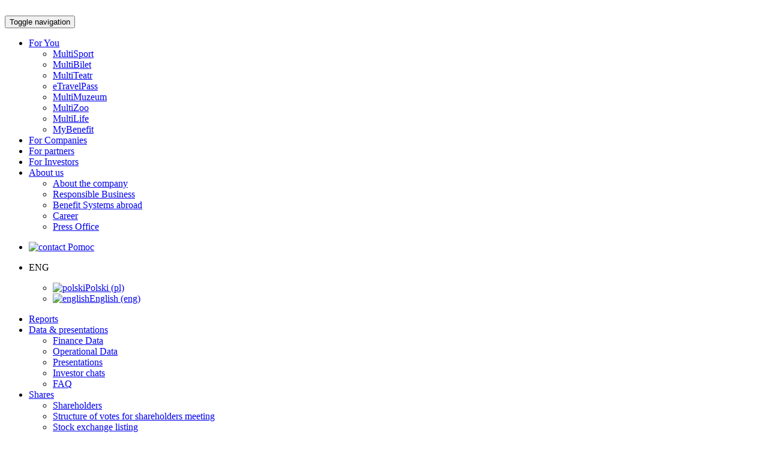

--- FILE ---
content_type: text/html; charset=utf-8
request_url: https://corp.benefitsystems.pl/en/for-investors/esg/code-of-ethics/
body_size: 32460
content:
<!DOCTYPE html>
<html lang="en">
<head>

<meta charset="utf-8">
<!-- 
	Developed by Macopedia.pl

	This website is powered by TYPO3 - inspiring people to share!
	TYPO3 is a free open source Content Management Framework initially created by Kasper Skaarhoj and licensed under GNU/GPL.
	TYPO3 is copyright 1998-2019 of Kasper Skaarhoj. Extensions are copyright of their respective owners.
	Information and contribution at https://typo3.org/
-->


<link rel="shortcut icon" href="/typo3conf/ext/benefit_corporate/Resources/Public/favicon.ico" type="image/png">
<title>Code of Ethics</title>
<meta name="generator" content="TYPO3 CMS">
<meta name="robots" content="index, follow">
<meta name="viewport" content="width=device-width, height=device-height, initial-scale=1.0, user-scalable=0, minimum-scale=1.0, maximum-scale=1.0">
<meta name="format-detection" content="telephone=no">
<meta http-equiv="X-UA-Compatible" content="IE=edge">
<meta name="facebook-domain-verification" content="cz886b9j048i35akzgugf2870amds1">


<link rel="stylesheet" type="text/css" href="/typo3conf/ext/benefit_corporate/Resources/Public/Css/style.css?1686833806" media="all">
<link rel="stylesheet" type="text/css" href="/typo3temp/assets/css/d42b6e1bdf.css?1696858001" media="all">
<link rel="stylesheet" type="text/css" href="/typo3conf/ext/bootstrap_grids/Resources/Public/Flexslider2/flexslider.css?1672741460" media="all">
<link rel="stylesheet" type="text/css" href="/typo3conf/ext/benefit_corporate/Resources/Public/Css/helpAndSupport.css?1689323626" media="all">



<script src="/typo3temp/assets/js/a114399574.js?1696858001" type="text/javascript"></script>


<!-- Google Tag Manager – declare DataLayer -->
<script>
window.dataLayer = window.dataLayer || [];
</script>

<!-- Didomi -->
<script type="text/javascript">window.gdprAppliesGlobally=true;(function(){function a(e){if(!window.frames[e]){if(document.body&&document.body.firstChild){var t=document.body;var n=document.createElement("iframe");n.style.display="none";n.name=e;n.title=e;t.insertBefore(n,t.firstChild)}
  else{setTimeout(function(){a(e)},5)}}}function e(n,r,o,c,s){function e(e,t,n,a){if(typeof n!=="function"){return}if(!window[r]){window[r]=[]}var i=false;if(s){i=s(e,t,n)}if(!i){window[r].push({command:e,parameter:t,callback:n,version:a})}}e.stub=true;function t(a){if(!window[n]||window[n].stub!==true){return}if(!a.data){return}
    var i=typeof a.data==="string";var e;try{e=i?JSON.parse(a.data):a.data}catch(t){return}if(e[o]){var r=e[o];window[n](r.command,r.parameter,function(e,t){var n={};n[c]={returnValue:e,success:t,callId:r.callId};a.source.postMessage(i?JSON.stringify(n):n,"*")},r.version)}}
    if(typeof window[n]!=="function"){window[n]=e;if(window.addEventListener){window.addEventListener("message",t,false)}else{window.attachEvent("onmessage",t)}}}e("__tcfapi","__tcfapiBuffer","__tcfapiCall","__tcfapiReturn");a("__tcfapiLocator");(function(e){
    var t=document.createElement("script");t.id="spcloader";t.type="text/javascript";t.async=true;t.src="https://sdk.privacy-center.org/"+e+"/loader.js?target="+document.location.hostname;t.charset="utf-8";var n=document.getElementsByTagName("script")[0];n.parentNode.insertBefore(t,n)})("bf226e0f-8b65-4a01-bdb1-0e0c29c4bf20")})();</script>
<!-- Didomi End-->

<!-- Google Tag Manager -->
<!--
<script>(function(w,d,s,l,i){w[l]=w[l]||[];w[l].push(
{'gtm.start': new Date().getTime(),event:'gtm.js'});var f=d.getElementsByTagName(s)[0],
j=d.createElement(s),dl=l!='dataLayer'?'&l='+l:'';j.async=true;j.src=
'https://www.googletagmanager.com/gtm.js?id='+i+dl;f.parentNode.insertBefore(j,f);
})(window,document,'script','dataLayer','GTM-K6SGFBL');</script>
-->
<!-- End Google Tag Manager -->



<!-- Google Tag Manager -->
<script>(function(w,d,s,l,i){w[l]=w[l]||[];w[l].push({'gtm.start':
new Date().getTime(),event:'gtm.js'});var f=d.getElementsByTagName(s)[0],
j=d.createElement(s),dl=l!='dataLayer'?'&l='+l:'';j.async=true;j.src=
'https://www.googletagmanager.com/gtm.js?id='+i+dl+ '&gtm_auth=hy4BR52Uvh7qjeOK8xnpDQ&gtm_preview=env-1&gtm_cookies_win=x';f.parentNode.insertBefore(j,f);
})(window,document,'script','dataLayer','GTM-TPMTZ3ZK');</script>
<!-- End Google Tag Manager -->


<link href="https://fonts.googleapis.com/css?family=Roboto:300,400,500,700,900&subset=latin-ext" rel="stylesheet">
</head>
<body>
<!-- Google Tag Manager (noscript) -->
<!-- <noscript><iframe src="https://www.googletagmanager.com/ns.html?id=GTM-K6SGFBL"
height="0" width="0" style="display:none;visibility:hidden"></iframe></noscript>
-->
<!-- End Google Tag Manager (noscript) -->

<!-- Google Tag Manager (noscript) -->
<noscript><iframe src="https://www.googletagmanager.com/ns.html?id=GTM-TPMTZ3ZK&gtm_auth=hy4BR52Uvh7qjeOK8xnpDQ&gtm_preview=env-1&gtm_cookies_win=x"
height="0" width="0" style="display:none;visibility:hidden"></iframe></noscript>
<!-- End Google Tag Manager (noscript) --><!--header start-->
<header class="site-nav">
    <nav class="navbar navbar-default ">
        <div class="container navbar__wrapper">
            <!-- Brand and toggle get grouped for better mobile display -->
            <div class="navbar-header">
               <a href="https://benefitsystems.pl/en" class="navbar-brand"><img src="/typo3temp/assets/_processed_/1/f/csm_benefit-logo_c8253914da.png" width="145" height="63"   alt="" ></a>
            </div>

            <button type="button" class="navbar-toggle collapsed" data-toggle="collapse" data-target="#bs-example-navbar-collapse-1" aria-expanded="false">
                <span class="sr-only">Toggle navigation</span>
                <span class="icon-bar"></span>
                <span class="icon-bar"></span>
                <span class="icon-bar"></span>
            </button>

            <!-- Collect the nav links, forms, and other content for toggling -->
            <div class="collapse navbar-collapse" id="bs-example-navbar-collapse-1">

                <ul class="nav navbar-nav navbar-right"><li class="dropdown"><a href="/en/for-you/multisport/" class="dropdown-toggle" data-toggle="dropdown" role="button" aria-haspopup="true" aria-expanded="false">For You<span class="caret"></span></a><div class="dropdown-menu"><ul><li class=""><a href="https://www.benefitsystems.pl/en/products/multisport">MultiSport</a></li><li class="multibilet"><a href="/en/for-you/multibilet/">MultiBilet</a></li><li class="multiteatr"><a href="/en/for-you/multiteatr/">MultiTeatr</a></li><li class="travelpass"><a href="/en/for-you/etravelpass/">eTravelPass</a></li><li class="multimuzeum"><a href="/en/for-you/multimuzeum/">MultiMuzeum</a></li><li class="multizoo"><a href="/en/for-you/multizoo/">MultiZoo</a></li><li class=""><a href="https://www.benefitsystems.pl/en/products/multilife">MultiLife</a></li><li class=""><a href="https://www.benefitsystems.pl/en/products/mybenefit">MyBenefit</a></li></ul></div></li><li><a href="/en/for-companies/">For Companies</a></li><li><a href="/en/for-partners/">For partners</a></li><li><a href="/en/for-investors/">For Investors</a></li><li class="dropdown"><a href="/en/about-us/about-the-company/" class="dropdown-toggle" data-toggle="dropdown" role="button" aria-haspopup="true" aria-expanded="false">About us<span class="caret"></span></a><div class="dropdown-menu"><ul><li class=""><a href="/en/about-us/about-the-company/">About the company</a></li><li class=""><a href="/en/about-us/responsible-business/">Responsible Business</a></li><li class=""><a href="/en/about-us/benefit-systems-abroad/">Benefit Systems abroad</a></li><li class=""><a href="/en/about-us/career/">Career</a></li><li class=""><a href="https://biuroprasowe.benefitsystems.pl/releases/english">Press Office</a></li></ul></div></li></ul>

            </div><!-- /.navbar-collapse -->

            <!-- Dropdowns with search, language menu and contact -->
            <div class="navbar__dropdowns nav">
                <ul>
<!--                    <li class="search dropdown ">
                        <img class="custom-dropdown" aria-expanded="false" src="/typo3conf/ext/benefit_corporate/Resources/Public/Images/search2.png" alt="search">
                        <div class="dropdown-menu">
                                <div class="container search__wrapper">            <div class="search__select">
                <form class="input-group">
                    <select class="form-group mjs-select">
                        <option>On page</option>
                    </select>
                 </form>
            </div></div>
                        </div>
                    </li>
-->
                    <li>
                        <a href="/en/pomoc-i-obsluga/">
                        <img src="/typo3conf/ext/benefit_corporate/Resources/Public/Images/icon-envelope.svg" alt="contact">
                            <span>Pomoc</span>
                        </a>
                    </li>
                    <li class="dropdown languages">
                        <p class="dropdown-toggle" data-toggle="dropdown" role="button" aria-haspopup="true" aria-expanded="false">ENG<span class="caret"></span></p>
                        <ul class="dropdown-menu"><li><a href="/dla-inwestora/esg/kodeks-etyki/"><img src="/typo3conf/ext/benefit_corporate/Resources/Public/Images/pl.png" alt="polski"><span>Polski (pl)</span></a></li><li><a href="/en/for-investors/esg/code-of-ethics/" class="active"><img src="/typo3conf/ext/benefit_corporate/Resources/Public/Images/eng.png" alt="english"><span>English (eng)</span></a></li></ul>
                    </li>
                </ul>
            </div><!-- /.navbar__dropdowns -->
        </div><!-- /.container -->
    </nav>
</header>

<!--header end-->
<!--content start-->

    <nav class="navbar navbar-default page-nav investor-nav">
    <div class="container navbar__wrapper">
        <div class="navbar-header">
            <div class="hidden-xs hidden-sm">
                <ul class="nav nav-tabs investor-nav"><li role="presentation"><a href="/en/for-investors/reports/">Reports</a></li><li role="presentation" class="dropdown"><a href="#" class="dropdown-toggle" data-toggle="dropdown" role="button" aria-haspopup="true" aria-expanded="false">Data & presentations<span class="caret"></span></a><ul class="dropdown-menu"><li role="presentation"><a href="/en/for-investors/data-presentations/finance-data/">Finance Data</a></li><li role="presentation"><a href="/en/for-investors/data-presentations/operational-data/">Operational Data</a></li><li role="presentation"><a href="/en/for-investors/data-presentations/presentations/">Presentations</a></li><li role="presentation"><a href="/en/for-investors/data-presentations/investor-chats/">Investor chats</a></li><li role="presentation"><a href="/en/for-investors/data-presentations/faq/">FAQ</a></li></ul></li><li role="presentation" class="dropdown"><a href="#" class="dropdown-toggle" data-toggle="dropdown" role="button" aria-haspopup="true" aria-expanded="false">Shares<span class="caret"></span></a><ul class="dropdown-menu"><li role="presentation"><a href="/en/for-investors/shares/shareholders/">Shareholders</a></li><li role="presentation"><a href="/en/for-investors/shares/structure-of-votes-for-shareholders-meeting/">Structure of votes for shareholders meeting</a></li><li role="presentation"><a href="/en/for-investors/shares/stock-exchange-listing/">Stock exchange listing</a></li><li role="presentation"><a href="/en/for-investors/shares/recommendations/">Recommendations</a></li><li role="presentation"><a href="/en/for-investors/shares/analysts/">Analysts</a></li><li role="presentation"><a href="/en/for-investors/shares/dividend-policy/">Dividend policy</a></li><li role="presentation"><a href="/en/for-investors/shares/public-offer/">Public Offer</a></li></ul></li><li role="presentation" class="dropdown"><a href="#" class="dropdown-toggle" data-toggle="dropdown" role="button" aria-haspopup="true" aria-expanded="false">Corporate governance<span class="caret"></span></a><ul class="dropdown-menu"><li role="presentation"><a href="/en/for-investors/corporate-governance/management-board/">Management Board</a></li><li role="presentation"><a href="/en/for-investors/corporate-governance/supervisory-board/">Supervisory Board</a></li><li role="presentation"><a href="/en/for-investors/corporate-governance/audit-commitee/">Audit Commitee</a></li><li role="presentation"><a href="/en/for-investors/corporate-governance/nomination-and-remuneration-committee/">Nomination and Remuneration Committee</a></li><li role="presentation"><a href="/en/for-investors/corporate-governance/general-meeting-of-shareholders/">General Meeting of Shareholders</a></li><li role="presentation"><a href="/en/for-investors/corporate-governance/chartered-auditor/">Chartered Auditor</a></li><li role="presentation"><a href="/en/for-investors/corporate-governance/rules-of-best-practice/">Rules of best practice</a></li><li role="presentation"><a href="/en/for-investors/corporate-governance/corporate-documents/">Corporate documents</a></li><li role="presentation"><a href="/en/for-investors/corporate-governance/incentive-programmes/">Incentive Programmes</a></li><li role="presentation"><a href="/en/for-investors/corporate-governance/useful-links/">Useful links</a></li></ul></li><li role="presentation"><a href="/en/for-investors/event-calendar/">Event calendar</a></li><li role="presentation" class="dropdown"><a href="#" class="dropdown-toggle" data-toggle="dropdown" role="button" aria-haspopup="true" aria-expanded="false">Bonds<span class="caret"></span></a><ul class="dropdown-menu"><li role="presentation"><a href="/en/for-investors/bonds/information/">Information</a></li><li role="presentation"><a href="/en/for-investors/bonds/financial-ratios/">Financial ratios</a></li><li role="presentation"><a href="/en/for-investors/bonds/forecast-of-financial-liabilities/">Forecast of financial liabilities</a></li></ul></li><li class="dropdown open active"><a href="#" class="dropdown-toggle" data-toggle="dropdown" role="button" aria-haspopup="true" aria-expanded="false">ESG<span class="caret"></span></a><ul class="dropdown-menu"><li role="presentation"><a href="/en/for-investors/esg/esg-nonfinancial-reports/">ESG (nonfinancial) Reports</a></li><li role="presentation"><a href="/en/about-us/responsible-business/">Responsible business</a></li><li role="presentation"><a href="/en/for-investors/esg/esg-presentations/">ESG Presentations</a></li><li role="presentation"><a href="/en/about-us/responsible-business/30-club/">30% Club Poland</a></li><li role="presentation"><a href="/en/about-us/responsible-business/b-corp/">B-Corp</a></li><li role="presentation"><a href="/en/for-investors/esg/diversity-policy/">Diversity Policy</a></li><li role="presentation" class="active"><a href="/en/for-investors/esg/code-of-ethics/">Code of Ethics</a></li><li role="presentation"><a href="/en/about-us/responsible-business/active-multisport-schools/">Active MultiSport Schools</a></li></ul></li><li role="presentation"><a href="https://www.benefitsystems.pl/pomoc-i-obsluga/kontakt-dla-inwestorow/">Contact</a></li></ul>
            </div>
            <button type="button" class="navbar-toggle collapsed investor-nav__toggle hidden-md hidden-lg" data-toggle="collapse" data-target="#bs--navbar-collapse-newinvestormenu" aria-expanded="false">
                <span class="sr-only">Toggle navigation</span>
                <span class="icon-bar hidden-md hidden-lg"></span>
                <span class="icon-bar hidden-md hidden-lg"></span>
                <span class="icon-bar hidden-md hidden-lg"></span>
                <span class="hidden-sm hidden-xs"> Code of Ethics <span class="caret"></span></span>
            </button>
            <!-- Collect the nav links, forms, and other content for toggling -->
            <div class="hidden-md hidden-lg navbar-collapse collapse investor-nav__dropdown gray-submenu" id="bs--navbar-collapse-newinvestormenu">
                <ul><li><a href="/en/for-investors/reports/">Reports</a></li><li class="dropdown"><a href="#" class="dropdown-toggle" data-toggle="dropdown" role="button" aria-haspopup="true" aria-expanded="false">Data & presentations<span class="caret"></span></a><ul class="dropdown-menu"><li><a href="/en/for-investors/data-presentations/finance-data/">Finance Data</a></li><li><a href="/en/for-investors/data-presentations/operational-data/">Operational Data</a></li><li><a href="/en/for-investors/data-presentations/presentations/">Presentations</a></li><li><a href="/en/for-investors/data-presentations/investor-chats/">Investor chats</a></li><li><a href="/en/for-investors/data-presentations/faq/">FAQ</a></li></ul></li><li class="dropdown"><a href="#" class="dropdown-toggle" data-toggle="dropdown" role="button" aria-haspopup="true" aria-expanded="false">Shares<span class="caret"></span></a><ul class="dropdown-menu"><li><a href="/en/for-investors/shares/shareholders/">Shareholders</a></li><li><a href="/en/for-investors/shares/structure-of-votes-for-shareholders-meeting/">Structure of votes for shareholders meeting</a></li><li><a href="/en/for-investors/shares/stock-exchange-listing/">Stock exchange listing</a></li><li><a href="/en/for-investors/shares/recommendations/">Recommendations</a></li><li><a href="/en/for-investors/shares/analysts/">Analysts</a></li><li><a href="/en/for-investors/shares/dividend-policy/">Dividend policy</a></li><li><a href="/en/for-investors/shares/public-offer/">Public Offer</a></li></ul></li><li class="dropdown"><a href="#" class="dropdown-toggle" data-toggle="dropdown" role="button" aria-haspopup="true" aria-expanded="false">Corporate governance<span class="caret"></span></a><ul class="dropdown-menu"><li><a href="/en/for-investors/corporate-governance/management-board/">Management Board</a></li><li><a href="/en/for-investors/corporate-governance/supervisory-board/">Supervisory Board</a></li><li><a href="/en/for-investors/corporate-governance/audit-commitee/">Audit Commitee</a></li><li><a href="/en/for-investors/corporate-governance/nomination-and-remuneration-committee/">Nomination and Remuneration Committee</a></li><li><a href="/en/for-investors/corporate-governance/general-meeting-of-shareholders/">General Meeting of Shareholders</a></li><li><a href="/en/for-investors/corporate-governance/chartered-auditor/">Chartered Auditor</a></li><li><a href="/en/for-investors/corporate-governance/rules-of-best-practice/">Rules of best practice</a></li><li><a href="/en/for-investors/corporate-governance/corporate-documents/">Corporate documents</a></li><li><a href="/en/for-investors/corporate-governance/incentive-programmes/">Incentive Programmes</a></li><li><a href="/en/for-investors/corporate-governance/useful-links/">Useful links</a></li></ul></li><li><a href="/en/for-investors/event-calendar/">Event calendar</a></li><li class="dropdown"><a href="#" class="dropdown-toggle" data-toggle="dropdown" role="button" aria-haspopup="true" aria-expanded="false">Bonds<span class="caret"></span></a><ul class="dropdown-menu"><li><a href="/en/for-investors/bonds/information/">Information</a></li><li><a href="/en/for-investors/bonds/financial-ratios/">Financial ratios</a></li><li><a href="/en/for-investors/bonds/forecast-of-financial-liabilities/">Forecast of financial liabilities</a></li></ul></li><li class="dropdown open active"><a href="#" class="dropdown-toggle" data-toggle="dropdown" role="button" aria-haspopup="true" aria-expanded="false">ESG<span class="caret"></span></a><ul class="dropdown-menu"><li><a href="/en/for-investors/esg/esg-nonfinancial-reports/">ESG (nonfinancial) Reports</a></li><li><a href="/en/about-us/responsible-business/">Responsible business</a></li><li><a href="/en/for-investors/esg/esg-presentations/">ESG Presentations</a></li><li><a href="/en/about-us/responsible-business/30-club/">30% Club Poland</a></li><li><a href="/en/about-us/responsible-business/b-corp/">B-Corp</a></li><li><a href="/en/for-investors/esg/diversity-policy/">Diversity Policy</a></li><li class="active"><a href="/en/for-investors/esg/code-of-ethics/">Code of Ethics</a></li><li><a href="/en/about-us/responsible-business/active-multisport-schools/">Active MultiSport Schools</a></li></ul></li><li><a href="https://www.benefitsystems.pl/pomoc-i-obsluga/kontakt-dla-inwestorow/">Contact</a></li></ul>
            </div>
        </div>
    </div>
</nav>

    <!--TYPO3SEARCH_begin-->
    
<div id="c14097" class="frame frame-default frame-type-dce_dceuid5 frame-layout-0"><div class="tx-dce-pi1"><!--<div id="myCarousel" class="carousel slide" data-ride="carousel">--><div id="myCarousel" class="carousel slide"><!-- Indicators --><div class="slider-container carousel-inner" role="listbox"><div class=" top-slider item active" style="background-image:url(/fileadmin/benefitsystems/relacje_inwestorskie/Obrazy/tla_stron/nowe20170113/LadKorporacyjny2.jpg); background-position: 50% 0;"><div class="carousel-caption top-slider__content"><h3>Code of Ethics</h3><p>At Benefit Systems, we respect diversity and one another.</p></div></div></div></div></div></div>




<section class="   " id="c14100">
  
      <div class="container ">
        
  

        
<div id="c14098" class="frame frame-default frame-type-header frame-layout-0"><header><h2 id="c14098">Code of Ethics</h2></header></div>






        <div id="c14099">
            


        
            



        

        <div
        
            
                
                    
                        
                            
                                
                                    class="ce-textpic ce-center ce-below"
                                
                            
                        
                    
                
            
          id="c14099">
        

        <div class="ce-bodytext">
            
            <p>Code of Ethics at the Benefit Systems Group contains the basic ethical principles that are observed in our company, both in relations between employees and in relations with our clients, partners, subcontractors, and other entities. At the same time, the Benefit Systems Group applies the Responsible Business Conduct Policy adopted in 2025, which outlines the actions aimed at ensuring compliance with the RBC (Responsible Business Conduct) Principles. Additionally, the Anti-Corruption Policy operates within the Benefit Systems Group, aimed at increasing awareness of corruption risks, effectively preventing corrupt practices, implementing effective mechanisms to combat such misconduct, and minimizing the consequences of any violations.</p>
        </div>

        
            
                    



                
        
        </div>
        



    

        </div>
    


<div id="c14102" class="">
	



	
	
		<ul class="ce-uploads">
			
				<li>
					

					

					

					<div>
						
							<a href="/fileadmin/benefitsystems/relacje_inwestorskie/dokumenty_korporacyjne/BS_WAY_-_Kodeks_Etyki_Grupy_Benefit_Systems__EN.pdf">
								<span class="ce-uploads-fileName">
									 Code of ethics in the Benefit Systems Group 
								</span>
							</a>
						

						


					</div>
				</li>
			
				<li>
					

					

					

					<div>
						
							<a href="/fileadmin/benefitsystems/relacje_inwestorskie/dokumenty_korporacyjne/Benefit_Systems_Group_Responsible_Business_Conduct_Policy.pdf">
								<span class="ce-uploads-fileName">
									Responsible Business Conduct Policy in the Benefit Systems Group 
								</span>
							</a>
						

						


					</div>
				</li>
			
				<li>
					

					

					

					<div>
						
							<a href="/fileadmin/benefitsystems/relacje_inwestorskie/dokumenty_korporacyjne/Anti-corruption_Policy_20251219.pdf">
								<span class="ce-uploads-fileName">
									 Anti-corruption policy in the Benefit Systems Group 
								</span>
							</a>
						

						


					</div>
				</li>
			
		</ul>
	

	



</div>

        
  

      </div>
    
</section>





    <!--TYPO3SEARCH_end-->

<!--content end-->
<!--footer start-->

<footer>
    <div class="footer container">
        <div class="row">
            <ol class="breadcrumb"><li><a href="/en/" title="Benefit Systems">Benefit Systems</a></li><li><a href="/en/for-investors/" title="For Investors">For Investors</a></li><li>ESG</li><li>Code of Ethics</li></ol>

            <div class="footer__nav col-sm-12 col-md-8">
                <ul class="col-1 col-sm-6"><li class="col-sm-12 js-list"><a href="/en/for-you/multisport/">For You</a><ul><li><a href="https://www.benefitsystems.pl/en/products/multisport">MultiSport</a></li><li><a href="/en/for-you/multibilet/">MultiBilet</a></li><li><a href="/en/for-you/multiteatr/">MultiTeatr</a></li><li><a href="/en/for-you/etravelpass/">eTravelPass</a></li><li><a href="/en/for-you/multimuzeum/">MultiMuzeum</a></li><li><a href="/en/for-you/multizoo/">MultiZoo</a></li><li><a href="https://www.benefitsystems.pl/en/products/multilife">MultiLife</a></li><li><a href="https://www.benefitsystems.pl/en/products/mybenefit">MyBenefit</a></li></ul></li></ul>
                <ul class="col-2 col-sm-6"><li class="col-sm-12 js-list"><a href="/en/for-companies/">For Companies</a><ul><li><a href="/en/for-companies/#c4994">Why choose us</a></li><li><a href="/en/for-companies/#c4997">Offer</a></li><li><a href="/en/for-companies/forms/">Forms</a></li><li><a href="https://www.benefitsystems.pl/en/solutions">FAQ</a></li><li><a href="https://www.benefitsystems.pl/en/solutions">Finansowanie</a></li><li><a href="/en/for-companies/#c5033">Contact us</a></li></ul></li><li class="col-sm-12 js-list"><a href="/en/for-partners/">For partners</a><ul><li><a href="/en/for-partners/#c4757">Why is it worth</a></li><li><a href="/fileadmin/benefitsystems/dokumenty/Warunki-wspolpracy-dla-Partnerow.pdf">Terms and conditions of cooperation</a></li><li><a href="/en/for-partners/program-applications/">Program applications</a></li><li><a href="/en/for-partners/fairplay-program/">FairPlay program</a></li><li><a href="/en/for-partners/#c4799">Contact us</a></li></ul></li><li class="col-sm-12 js-list"><a href="/en/for-investors/">For Investors</a><ul><li><a href="/en/for-investors/reports/">Reports</a></li><li><a href="/en/for-investors/data-presentations/">Data & presentations</a></li><li><a href="/en/for-investors/shares/">Shares</a></li><li><a href="/en/for-investors/corporate-governance/">Corporate governance</a></li><li><a href="/en/for-investors/event-calendar/">Event calendar</a></li><li><a href="/en/for-investors/bonds/">Bonds</a></li><li>ESG</li><li><a href="https://www.benefitsystems.pl/pomoc-i-obsluga/kontakt-dla-inwestorow/">Contact</a></li></ul></li><li class="col-sm-12 js-list"><a href="/en/about-us/about-the-company/">About us</a><ul><li><a href="/en/about-us/about-the-company/">About the company</a></li><li><a href="/en/about-us/responsible-business/">Responsible Business</a></li><li><a href="/en/about-us/benefit-systems-abroad/">Benefit Systems abroad</a></li><li><a href="/en/about-us/career/">Career</a></li><li><a href="https://biuroprasowe.benefitsystems.pl/releases/english">Press Office</a></li><li><a href="/en/about-us/about-the-company/#c5096">Contact us</a></li></ul></li></ul>
            </div>

            <div class="footer__links col-lg-3 col-md-4 col-lg-push-1 col-sm-12">

                <div class="col-sm-6 col-md-12 footer-contact">
                    <div class="footer__logo">


<!--                        <a href="https://corp.benefitsystems.pl" class="footer-logo"><img src="/typo3conf/ext/benefit_corporate/Resources/Public/Images/bs-logo.svg" alt="benefitsystems.pl"></a>
-->

			
			    <a href="https://benefitsystems.pl" class="footer-logo"><img src="/typo3conf/ext/benefit_corporate/Resources/Public/Images/bs-logo.svg" alt="benefitsystems.pl"></a>
			


                        <a target="_blank" href="https://bcorporation.net/" class="footer-logo--corp"><img src="/typo3conf/ext/benefit_corporate/Resources/Public/Images/b-corp-logo.svg" alt="Certified B Corporations"></a>
                    </div>
                    <p class="hidden-xs">
                        <img src="/typo3conf/ext/benefit_corporate/Resources/Public/Images/tel3.png" alt="benefitsystems.pl">
                        <a href="tel:+48222424242" class="footer-logo">(22) 242 42 42</a>
                    </p>
                    <p class="hidden-xs">
                        <img src="/typo3conf/ext/benefit_corporate/Resources/Public/Images/mail.png" alt="benefitsystems.pl">
                        <a href="mailto:infolinia@benefitsystems.pl">infolinia@benefitsystems.pl</a>
                    </p>
                </div>
                <div class="col-sm-6 col-md-12 footer-info">

                    

                    <div class="footer-info__nav">
                         <span>
                            <a href="/en/privacy-policy/">Privacy policy</a>
                        </span>

                        <span>
                            <p style="width: 100%;">
                                <a href="/en/policy-on-cookies/">Policy on cookies</a>
                            </p>
                        </span>

                        <span>
                            <p style="width: 100%;">
                                <a href="javascript:Didomi.preferences.show()">Cookie settings</a>
                            </p>
                        </span>

                        <span>
                            <a href="/en/sitemap/">Sitemap</a>
                            <p class="copyright"> &copy;2026&nbsp;Benefit Systems</p>
                        </span>
                    </div>
                    <div>
                        <span>Data Protection Officer</span><br/>
                        <span>Kinga Bieniek-Zawadzka</span><br/>
                        <a href="mailto:iod@benefitsystems.pl">iod@benefitsystems.pl</a>
                    </div>
                    <div class="footer__social">
                        <ul>
                            <li>
                                <a target="_blank" href="https://pl.linkedin.com/company/benefit-systems-sa" style="display: flex">
                                    <img style="margin-right: 5px;" src="/typo3conf/ext/benefit_corporate/Resources/Public/Images/ico-linkedin.svg" alt="Linkedin">
                                    <span>Linkedin</span>
                                </a>
                            </li>
                        </ul>
                    </div>
                 </div>
            </div>
        </div>
        <div class="row">
            <div class="col-md-9" style="color: #717171;">
                Benefit Systems S.A. Plac Europejski 2, 00-844 Warszawa, Sąd Rejonowy dla m.st. Warszawy w Warszawie,
                XIII Wydział Gospodarczy KRS, nr KRS 0000370919 NIP: 836-167-65-10, REGON: 750721670
            </div>
        </div>
    </div>
</footer>

<div class="scroll-top mjs-scroll-top mjs-scroll-box">
    <i class="fa fa-angle-up" aria-hidden="true"></i>
</div>




<!--BENEFIT PROMO BANNERS START-->

<div class="tx-benefit-promo">
	
    <div id="benefit-promo-banners">
        
    </div>

</div>
<!--BENEFIT PROMO BANNERS END-->
<!--BENEFIT PROMO POPUPS START-->

<div class="tx-benefit-promo">
	
    

</div>
<!--BENEFIT PROMO POPUPS END-->


<!--footer end-->
<script src="/typo3conf/ext/benefit_corporate/Resources/Public/JavaScripts/scripts.min.js?1672741460" type="text/javascript"></script>
<script src="/typo3conf/ext/bootstrap_grids/Resources/Public/Flexslider2/jquery.flexslider-min.js?1672741460" type="text/javascript"></script>
<script src="/typo3conf/ext/benefit_corporate/Resources/Public/JavaScripts/bootstrap.min.js?1672741460" type="text/javascript"></script>
<script src="/typo3conf/ext/powermail/Resources/Public/JavaScripts/Libraries/jquery.datetimepicker.min.js?1691043380" type="text/javascript"></script>
<script src="/typo3conf/ext/powermail/Resources/Public/JavaScripts/Libraries/parsley.min.js?1691043380" type="text/javascript"></script>
<script src="/typo3conf/ext/benefit_base/Resources/Public/JavaScripts/Powermail/Tabs.js?1672741460" type="text/javascript"></script>
<script src="/typo3conf/ext/benefit_base/Resources/Public/JavaScripts/Powermail/Form.js?1679057958" type="text/javascript"></script>
<script src="/typo3conf/ext/benefit_corporate/Resources/Public/JavaScripts/site.js?1686142563" type="text/javascript"></script>


</body>
</html>